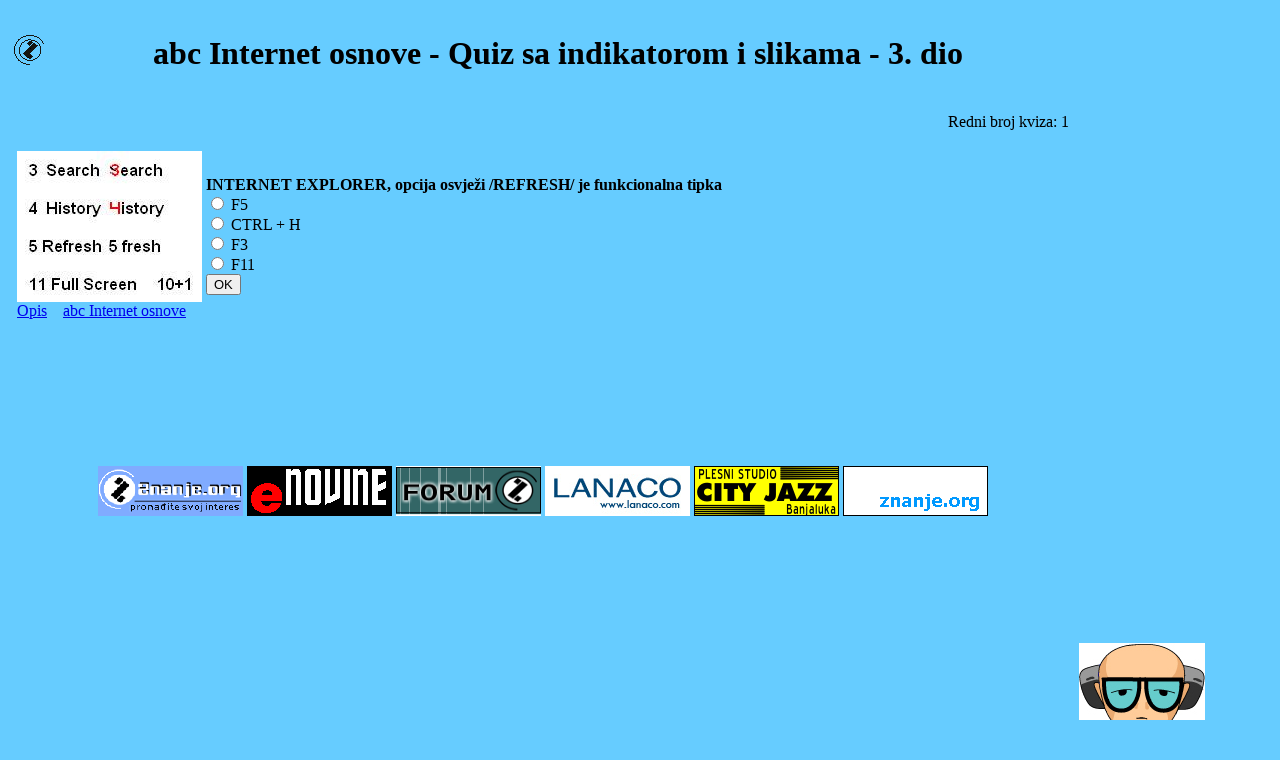

--- FILE ---
content_type: text/html
request_url: https://www.znanje.org/abc/tutorials/internet_abc/88_quiz/quiz_interabc3_sign_0.php
body_size: 8426
content:
<!DOCTYPE HTML PUBLIC "-//W3C//DTD HTML 4.01 Transitional//EN"
"http://www.w3.org/TR/html4/loose.dtd">
<html>
<head>
<meta http-equiv="Content-Type" content="text/html; charset=utf-8" />
<title>abc Internet osnove - Quiz sa indikatorom i slikama - 3. dio</title>
<script language="JavaScript" type="text/javascript" src="http://www.znanje.org/abc/tutorials/internet_abc/gaa.js"></script>
</head>
<body bgcolor="#66CCFF">

<table border="0" width="100%" id="table1">
<tr><td valign="top">
<table border="0" width="100%" id="table2">
<tr><td valign="top">

<h1 align="center"><img src="http://www.znanje.org/zorg_znak.gif" align="left">abc Internet osnove - Quiz sa indikatorom i slikama - 3. dio</h1>
<table border="0" width="100%"><tr><td width="5%"> </td>
<td width="95%"> <p align="right">Redni broj kviza: 1</td> </tr> 
<tr><td width="5%"><img src="../img/internet_explorer_01.jpg" align="center"> 
<a href="../01/130_internet_explorer.htm">Opis</a>&nbsp;&nbsp;&nbsp; <a href="../index.htm">abc Internet osnove</a> 
 </td><td width="95%">   
<b>INTERNET EXPLORER, opcija osvježi /REFRESH/  je funkcionalna tipka </b><br>
<form name="forma" method="post" action="quiz_interabc3_sign_1.php"><input name="rb" type="radio" value="0" title="prikazi odgovor [0] "> F5<br>
<input name="rb" type="radio" value="1" title="prikazi odgovor [1] "> CTRL + H <br>
<input name="rb" type="radio" value="2" title="prikazi odgovor [2] "> F3<br>
<input name="rb" type="radio" value="3" title="prikazi odgovor [3] "> F11<br>
<input type="hidden" name="svi_kod" value="123::::167::::148::::161::::113::::166::::150::::110::::131::::183::::130::::174::::98::::115::::97::::40::::166::::68::::171::::186::::150::::80::::33::::110::::36::::58::::35::::131::::55::::158::::183::::170::::221::::130::::174::::98::::86::::164::::215::::81::::17::::115::::62::::191::::176::::97::::66::::194::::214::::168::::136::::73::::182::::200::::177::::34::::75::::43::::179::::212::::112::::118::::41::::197::::91::::74::::42::::208::::1::::224::::180::::71::::151::::129::::20::::87::::61::::196::::59::::172::::216::::53::::206::::223::::154::::163::::122::::7::::222::::133::::107::::141::::60::::37::::19::::39::::207::::94::::210::::30::::23::::173::::192::::203::::84::::103::::145::::121::::64::::156::::160::::92::::2::::27::::165::::25::::114::::184::::139::::209::::178::::213::::70::::32::::79::::8::::190::::199::::83::::211::::90::::46::::220::::147::::152::::93::::76::::134::::3::::105::::108::::153::::85::::146::::125::::102::::149::::104::::111::::119::::50::::99::::126::::169::::49::::72::::0::::96::::159::::65::::219::::143::::127::::45::::128::::47::::12::::57::::116::::142::::78::::67::::56::::195::::100::::124::::16::::6::::106::::11::::162::::44::::29::::137::::26::::135::::82::::101::::140::::4::::15::::138::::18::::31::::48::::14::::21::::132::::201::::175::::38::::117::::54::::185::::51::::217::::193::::95::::144::::52::::157::::63::::88::::120::::77::::155::::181::::89::::205::::109::::188::::69::::28::::204::::198"><input type="hidden" name="bodovi" value="0"><input type="hidden" name="test" value="2"><input type="hidden" name="bod_r" value="1::::0::::0::::0"><input type="hidden" name="brponuda" value="4"><input type="hidden" name="svi_red" value="123::::167::::148::::161::::113::::166::::150::::110::::131::::183::::130::::174::::98::::115::::97::::40::::166::::68::::171::::186::::150::::80::::33::::110::::36::::58::::35::::131::::55::::158::::183::::170::::221::::130::::174::::98::::86::::164::::215::::81::::17::::115::::62::::191::::176::::97::::66::::194::::214::::168::::136::::73::::182::::200::::177::::34::::75::::43::::179::::212::::112::::118::::41::::197::::91::::74::::42::::208::::1::::224::::180::::71::::151::::129::::20::::87::::61::::196::::59::::172::::216::::53::::206::::223::::154::::163::::122::::7::::222::::133::::107::::141::::60::::37::::19::::39::::207::::94::::210::::30::::23::::173::::192::::203::::84::::103::::145::::121::::64::::156::::160::::92::::2::::27::::165::::25::::114::::184::::139::::209::::178::::213::::70::::32::::79::::8::::190::::199::::83::::211::::90::::46::::220::::147::::152::::93::::76::::134::::3::::105::::108::::153::::85::::146::::125::::102::::149::::104::::111::::119::::50::::99::::126::::169::::49::::72::::0::::96::::159::::65::::219::::143::::127::::45::::128::::47::::12::::57::::116::::142::::78::::67::::56::::195::::100::::124::::16::::6::::106::::11::::162::::44::::29::::137::::26::::135::::82::::101::::140::::4::::15::::138::::18::::31::::48::::14::::21::::132::::201::::175::::38::::117::::54::::185::::51::::217::::193::::95::::144::::52::::157::::63::::88::::120::::77::::155::::181::::89::::205::::109::::188::::69::::28::::204::::198"><input type="hidden" name="kod_izbor_opisa" value="129::::102::::89::::14::::179::::182::::41::::94::::130::::209::::25::::78::::12::::153::::90::::172::::183::::118::::143::::213::::160::::88::::33::::120::::217::::15::::155::::199::::75::::6::::148::::185::::190::::169::::73::::69::::171::::176::::208::::47::::215::::204::::175::::0::::26::::44::::223::::196::::141::::142::::192::::197::::195::::216::::219::::159::::60::::210::::96::::91::::222::::110::::115::::39::::211::::205::::200::::149::::117::::45::::198::::9::::104::::189::::150::::100::::80::::201::::214::::55::::136::::83::::7::::11::::32::::206::::29::::158::::79::::61::::30::::22::::157::::131::::173::::93::::20::::58::::66::::3::::34::::46::::122::::135::::85::::13::::36::::82::::202::::151::::42::::54::::105::::191::::68::::203::::103::::128::::156::::8::::99::::132::::84::::224::::164::::28::::48::::207::::95::::119::::145::::1::::180::::152::::43::::21::::126::::57::::53::::178::::116::::111::::181::::187::::92::::113::::71::::10::::165::::64::::50::::168::::161::::220::::65::::97::::17::::49::::144::::51::::101::::18::::72::::212::::16::::114::::31::::166::::70::::186::::137::::218::::170::::140::::76::::124::::127::::162::::133::::63::::4::::167::::163::::134::::147::::67::::98::::23::::86::::52::::154::::59::::174::::35::::77::::112::::106::::221::::87::::138::::56::::125::::121::::194::::107::::146::::5::::27::::37::::193::::81::::108::::139::::62::::177::::188::::184::::74::::2::::109::::40::::24::::19::::38::::123"><input type="hidden" name="redoslijed" value="0::::1::::2::::3"><input type=submit name=posalji value=OK></form></td> </tr> </table>
<br>
<p align="center">
<script type="text/javascript"><!--
google_ad_client = "pub-5590811711615857";
/* adsen728_90w */
google_ad_slot = "9562471706";
google_ad_width = 728;
google_ad_height = 90;
//-->
</script>
<script type="text/javascript"
src="http://pagead2.googlesyndication.com/pagead/show_ads.js"> 
</script>
</p>
<center>
<table border="0" width="74%" id="table4" cellspacing="2" cellpadding="1">
<tr>
<td width="16%"><a href="http://www.znanje.org/"><img border="0" src="../epp/000/znanje_org.gif" width="145" height="50"></a></td>
<td width="16%"><a href="../epp/001/index.html"><img border="0" src="../epp/001/baner1.gif" width="145" height="50"></a></td>
<td width="16%"><a href="../epp/002/index.html"><img border="0" src="../epp/002/baner2.gif" width="145" height="50"></a></td>
<td width="12%"><a href="../epp/123/index.html"><img border="0" src="../epp/123/baner123.jpg" width="145" height="50"></a></td>
<td width="16%"><a href="../epp/132/index.html"><img border="0" src="../epp/132/baner132.gif" width="145" height="50"></a></td>
<td width="16%"><a href="../epp/077/index.html"><img border="0" src="../epp/077/baner077.gif" width="145" height="50"></a></td>
</tr>
</table>
</center>

</td></tr>
<tr><td>

<p align="center">
<script type="text/javascript"><!--
google_ad_client = "pub-5590811711615857";
/* adsen728_90w */
google_ad_slot = "9562471706";
google_ad_width = 728;
google_ad_height = 90;
//-->
</script>
<script type="text/javascript"
src="http://pagead2.googlesyndication.com/pagead/show_ads.js"> 
</script>
</p>

</td></tr></table>

</td><td>

<p>
<script type="text/javascript"><!--
google_ad_client = "pub-5590811711615857";
/* adsen160_600w */
google_ad_slot = "8335409609";
google_ad_width = 160;
google_ad_height = 600;
//-->
</script>
<script type="text/javascript"
src="http://pagead2.googlesyndication.com/pagead/show_ads.js"> 
</script>
<p><a href="http://www.znanje.org/knjige.htm"><img border="0" src="../epp/000/Asistent.jpg" width="126" height="204"></a></p>
</p>

</td></tr>
</table>

</body></html>

--- FILE ---
content_type: text/html; charset=utf-8
request_url: https://www.google.com/recaptcha/api2/aframe
body_size: 268
content:
<!DOCTYPE HTML><html><head><meta http-equiv="content-type" content="text/html; charset=UTF-8"></head><body><script nonce="37zjAmligUcJ-WcH9EIxMA">/** Anti-fraud and anti-abuse applications only. See google.com/recaptcha */ try{var clients={'sodar':'https://pagead2.googlesyndication.com/pagead/sodar?'};window.addEventListener("message",function(a){try{if(a.source===window.parent){var b=JSON.parse(a.data);var c=clients[b['id']];if(c){var d=document.createElement('img');d.src=c+b['params']+'&rc='+(localStorage.getItem("rc::a")?sessionStorage.getItem("rc::b"):"");window.document.body.appendChild(d);sessionStorage.setItem("rc::e",parseInt(sessionStorage.getItem("rc::e")||0)+1);localStorage.setItem("rc::h",'1768434783842');}}}catch(b){}});window.parent.postMessage("_grecaptcha_ready", "*");}catch(b){}</script></body></html>